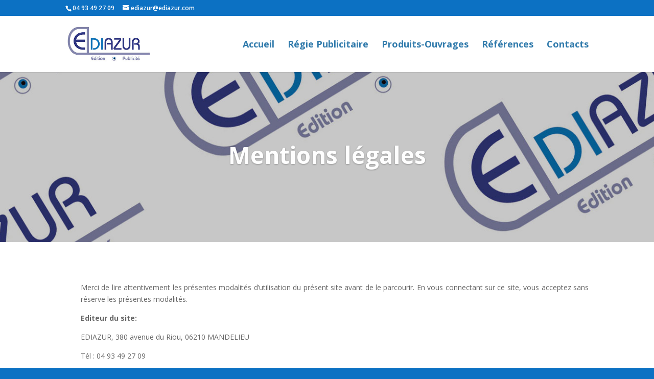

--- FILE ---
content_type: text/html; charset=utf-8
request_url: https://www.google.com/recaptcha/api2/anchor?ar=1&k=6Lffp7YdAAAAAAU31YhhYDBOE-fx47W3mSjR-_gG&co=aHR0cHM6Ly93d3cuZWRpYXp1ci5jb206NDQz&hl=en&v=N67nZn4AqZkNcbeMu4prBgzg&size=invisible&anchor-ms=20000&execute-ms=30000&cb=tok3qjiydwxc
body_size: 48927
content:
<!DOCTYPE HTML><html dir="ltr" lang="en"><head><meta http-equiv="Content-Type" content="text/html; charset=UTF-8">
<meta http-equiv="X-UA-Compatible" content="IE=edge">
<title>reCAPTCHA</title>
<style type="text/css">
/* cyrillic-ext */
@font-face {
  font-family: 'Roboto';
  font-style: normal;
  font-weight: 400;
  font-stretch: 100%;
  src: url(//fonts.gstatic.com/s/roboto/v48/KFO7CnqEu92Fr1ME7kSn66aGLdTylUAMa3GUBHMdazTgWw.woff2) format('woff2');
  unicode-range: U+0460-052F, U+1C80-1C8A, U+20B4, U+2DE0-2DFF, U+A640-A69F, U+FE2E-FE2F;
}
/* cyrillic */
@font-face {
  font-family: 'Roboto';
  font-style: normal;
  font-weight: 400;
  font-stretch: 100%;
  src: url(//fonts.gstatic.com/s/roboto/v48/KFO7CnqEu92Fr1ME7kSn66aGLdTylUAMa3iUBHMdazTgWw.woff2) format('woff2');
  unicode-range: U+0301, U+0400-045F, U+0490-0491, U+04B0-04B1, U+2116;
}
/* greek-ext */
@font-face {
  font-family: 'Roboto';
  font-style: normal;
  font-weight: 400;
  font-stretch: 100%;
  src: url(//fonts.gstatic.com/s/roboto/v48/KFO7CnqEu92Fr1ME7kSn66aGLdTylUAMa3CUBHMdazTgWw.woff2) format('woff2');
  unicode-range: U+1F00-1FFF;
}
/* greek */
@font-face {
  font-family: 'Roboto';
  font-style: normal;
  font-weight: 400;
  font-stretch: 100%;
  src: url(//fonts.gstatic.com/s/roboto/v48/KFO7CnqEu92Fr1ME7kSn66aGLdTylUAMa3-UBHMdazTgWw.woff2) format('woff2');
  unicode-range: U+0370-0377, U+037A-037F, U+0384-038A, U+038C, U+038E-03A1, U+03A3-03FF;
}
/* math */
@font-face {
  font-family: 'Roboto';
  font-style: normal;
  font-weight: 400;
  font-stretch: 100%;
  src: url(//fonts.gstatic.com/s/roboto/v48/KFO7CnqEu92Fr1ME7kSn66aGLdTylUAMawCUBHMdazTgWw.woff2) format('woff2');
  unicode-range: U+0302-0303, U+0305, U+0307-0308, U+0310, U+0312, U+0315, U+031A, U+0326-0327, U+032C, U+032F-0330, U+0332-0333, U+0338, U+033A, U+0346, U+034D, U+0391-03A1, U+03A3-03A9, U+03B1-03C9, U+03D1, U+03D5-03D6, U+03F0-03F1, U+03F4-03F5, U+2016-2017, U+2034-2038, U+203C, U+2040, U+2043, U+2047, U+2050, U+2057, U+205F, U+2070-2071, U+2074-208E, U+2090-209C, U+20D0-20DC, U+20E1, U+20E5-20EF, U+2100-2112, U+2114-2115, U+2117-2121, U+2123-214F, U+2190, U+2192, U+2194-21AE, U+21B0-21E5, U+21F1-21F2, U+21F4-2211, U+2213-2214, U+2216-22FF, U+2308-230B, U+2310, U+2319, U+231C-2321, U+2336-237A, U+237C, U+2395, U+239B-23B7, U+23D0, U+23DC-23E1, U+2474-2475, U+25AF, U+25B3, U+25B7, U+25BD, U+25C1, U+25CA, U+25CC, U+25FB, U+266D-266F, U+27C0-27FF, U+2900-2AFF, U+2B0E-2B11, U+2B30-2B4C, U+2BFE, U+3030, U+FF5B, U+FF5D, U+1D400-1D7FF, U+1EE00-1EEFF;
}
/* symbols */
@font-face {
  font-family: 'Roboto';
  font-style: normal;
  font-weight: 400;
  font-stretch: 100%;
  src: url(//fonts.gstatic.com/s/roboto/v48/KFO7CnqEu92Fr1ME7kSn66aGLdTylUAMaxKUBHMdazTgWw.woff2) format('woff2');
  unicode-range: U+0001-000C, U+000E-001F, U+007F-009F, U+20DD-20E0, U+20E2-20E4, U+2150-218F, U+2190, U+2192, U+2194-2199, U+21AF, U+21E6-21F0, U+21F3, U+2218-2219, U+2299, U+22C4-22C6, U+2300-243F, U+2440-244A, U+2460-24FF, U+25A0-27BF, U+2800-28FF, U+2921-2922, U+2981, U+29BF, U+29EB, U+2B00-2BFF, U+4DC0-4DFF, U+FFF9-FFFB, U+10140-1018E, U+10190-1019C, U+101A0, U+101D0-101FD, U+102E0-102FB, U+10E60-10E7E, U+1D2C0-1D2D3, U+1D2E0-1D37F, U+1F000-1F0FF, U+1F100-1F1AD, U+1F1E6-1F1FF, U+1F30D-1F30F, U+1F315, U+1F31C, U+1F31E, U+1F320-1F32C, U+1F336, U+1F378, U+1F37D, U+1F382, U+1F393-1F39F, U+1F3A7-1F3A8, U+1F3AC-1F3AF, U+1F3C2, U+1F3C4-1F3C6, U+1F3CA-1F3CE, U+1F3D4-1F3E0, U+1F3ED, U+1F3F1-1F3F3, U+1F3F5-1F3F7, U+1F408, U+1F415, U+1F41F, U+1F426, U+1F43F, U+1F441-1F442, U+1F444, U+1F446-1F449, U+1F44C-1F44E, U+1F453, U+1F46A, U+1F47D, U+1F4A3, U+1F4B0, U+1F4B3, U+1F4B9, U+1F4BB, U+1F4BF, U+1F4C8-1F4CB, U+1F4D6, U+1F4DA, U+1F4DF, U+1F4E3-1F4E6, U+1F4EA-1F4ED, U+1F4F7, U+1F4F9-1F4FB, U+1F4FD-1F4FE, U+1F503, U+1F507-1F50B, U+1F50D, U+1F512-1F513, U+1F53E-1F54A, U+1F54F-1F5FA, U+1F610, U+1F650-1F67F, U+1F687, U+1F68D, U+1F691, U+1F694, U+1F698, U+1F6AD, U+1F6B2, U+1F6B9-1F6BA, U+1F6BC, U+1F6C6-1F6CF, U+1F6D3-1F6D7, U+1F6E0-1F6EA, U+1F6F0-1F6F3, U+1F6F7-1F6FC, U+1F700-1F7FF, U+1F800-1F80B, U+1F810-1F847, U+1F850-1F859, U+1F860-1F887, U+1F890-1F8AD, U+1F8B0-1F8BB, U+1F8C0-1F8C1, U+1F900-1F90B, U+1F93B, U+1F946, U+1F984, U+1F996, U+1F9E9, U+1FA00-1FA6F, U+1FA70-1FA7C, U+1FA80-1FA89, U+1FA8F-1FAC6, U+1FACE-1FADC, U+1FADF-1FAE9, U+1FAF0-1FAF8, U+1FB00-1FBFF;
}
/* vietnamese */
@font-face {
  font-family: 'Roboto';
  font-style: normal;
  font-weight: 400;
  font-stretch: 100%;
  src: url(//fonts.gstatic.com/s/roboto/v48/KFO7CnqEu92Fr1ME7kSn66aGLdTylUAMa3OUBHMdazTgWw.woff2) format('woff2');
  unicode-range: U+0102-0103, U+0110-0111, U+0128-0129, U+0168-0169, U+01A0-01A1, U+01AF-01B0, U+0300-0301, U+0303-0304, U+0308-0309, U+0323, U+0329, U+1EA0-1EF9, U+20AB;
}
/* latin-ext */
@font-face {
  font-family: 'Roboto';
  font-style: normal;
  font-weight: 400;
  font-stretch: 100%;
  src: url(//fonts.gstatic.com/s/roboto/v48/KFO7CnqEu92Fr1ME7kSn66aGLdTylUAMa3KUBHMdazTgWw.woff2) format('woff2');
  unicode-range: U+0100-02BA, U+02BD-02C5, U+02C7-02CC, U+02CE-02D7, U+02DD-02FF, U+0304, U+0308, U+0329, U+1D00-1DBF, U+1E00-1E9F, U+1EF2-1EFF, U+2020, U+20A0-20AB, U+20AD-20C0, U+2113, U+2C60-2C7F, U+A720-A7FF;
}
/* latin */
@font-face {
  font-family: 'Roboto';
  font-style: normal;
  font-weight: 400;
  font-stretch: 100%;
  src: url(//fonts.gstatic.com/s/roboto/v48/KFO7CnqEu92Fr1ME7kSn66aGLdTylUAMa3yUBHMdazQ.woff2) format('woff2');
  unicode-range: U+0000-00FF, U+0131, U+0152-0153, U+02BB-02BC, U+02C6, U+02DA, U+02DC, U+0304, U+0308, U+0329, U+2000-206F, U+20AC, U+2122, U+2191, U+2193, U+2212, U+2215, U+FEFF, U+FFFD;
}
/* cyrillic-ext */
@font-face {
  font-family: 'Roboto';
  font-style: normal;
  font-weight: 500;
  font-stretch: 100%;
  src: url(//fonts.gstatic.com/s/roboto/v48/KFO7CnqEu92Fr1ME7kSn66aGLdTylUAMa3GUBHMdazTgWw.woff2) format('woff2');
  unicode-range: U+0460-052F, U+1C80-1C8A, U+20B4, U+2DE0-2DFF, U+A640-A69F, U+FE2E-FE2F;
}
/* cyrillic */
@font-face {
  font-family: 'Roboto';
  font-style: normal;
  font-weight: 500;
  font-stretch: 100%;
  src: url(//fonts.gstatic.com/s/roboto/v48/KFO7CnqEu92Fr1ME7kSn66aGLdTylUAMa3iUBHMdazTgWw.woff2) format('woff2');
  unicode-range: U+0301, U+0400-045F, U+0490-0491, U+04B0-04B1, U+2116;
}
/* greek-ext */
@font-face {
  font-family: 'Roboto';
  font-style: normal;
  font-weight: 500;
  font-stretch: 100%;
  src: url(//fonts.gstatic.com/s/roboto/v48/KFO7CnqEu92Fr1ME7kSn66aGLdTylUAMa3CUBHMdazTgWw.woff2) format('woff2');
  unicode-range: U+1F00-1FFF;
}
/* greek */
@font-face {
  font-family: 'Roboto';
  font-style: normal;
  font-weight: 500;
  font-stretch: 100%;
  src: url(//fonts.gstatic.com/s/roboto/v48/KFO7CnqEu92Fr1ME7kSn66aGLdTylUAMa3-UBHMdazTgWw.woff2) format('woff2');
  unicode-range: U+0370-0377, U+037A-037F, U+0384-038A, U+038C, U+038E-03A1, U+03A3-03FF;
}
/* math */
@font-face {
  font-family: 'Roboto';
  font-style: normal;
  font-weight: 500;
  font-stretch: 100%;
  src: url(//fonts.gstatic.com/s/roboto/v48/KFO7CnqEu92Fr1ME7kSn66aGLdTylUAMawCUBHMdazTgWw.woff2) format('woff2');
  unicode-range: U+0302-0303, U+0305, U+0307-0308, U+0310, U+0312, U+0315, U+031A, U+0326-0327, U+032C, U+032F-0330, U+0332-0333, U+0338, U+033A, U+0346, U+034D, U+0391-03A1, U+03A3-03A9, U+03B1-03C9, U+03D1, U+03D5-03D6, U+03F0-03F1, U+03F4-03F5, U+2016-2017, U+2034-2038, U+203C, U+2040, U+2043, U+2047, U+2050, U+2057, U+205F, U+2070-2071, U+2074-208E, U+2090-209C, U+20D0-20DC, U+20E1, U+20E5-20EF, U+2100-2112, U+2114-2115, U+2117-2121, U+2123-214F, U+2190, U+2192, U+2194-21AE, U+21B0-21E5, U+21F1-21F2, U+21F4-2211, U+2213-2214, U+2216-22FF, U+2308-230B, U+2310, U+2319, U+231C-2321, U+2336-237A, U+237C, U+2395, U+239B-23B7, U+23D0, U+23DC-23E1, U+2474-2475, U+25AF, U+25B3, U+25B7, U+25BD, U+25C1, U+25CA, U+25CC, U+25FB, U+266D-266F, U+27C0-27FF, U+2900-2AFF, U+2B0E-2B11, U+2B30-2B4C, U+2BFE, U+3030, U+FF5B, U+FF5D, U+1D400-1D7FF, U+1EE00-1EEFF;
}
/* symbols */
@font-face {
  font-family: 'Roboto';
  font-style: normal;
  font-weight: 500;
  font-stretch: 100%;
  src: url(//fonts.gstatic.com/s/roboto/v48/KFO7CnqEu92Fr1ME7kSn66aGLdTylUAMaxKUBHMdazTgWw.woff2) format('woff2');
  unicode-range: U+0001-000C, U+000E-001F, U+007F-009F, U+20DD-20E0, U+20E2-20E4, U+2150-218F, U+2190, U+2192, U+2194-2199, U+21AF, U+21E6-21F0, U+21F3, U+2218-2219, U+2299, U+22C4-22C6, U+2300-243F, U+2440-244A, U+2460-24FF, U+25A0-27BF, U+2800-28FF, U+2921-2922, U+2981, U+29BF, U+29EB, U+2B00-2BFF, U+4DC0-4DFF, U+FFF9-FFFB, U+10140-1018E, U+10190-1019C, U+101A0, U+101D0-101FD, U+102E0-102FB, U+10E60-10E7E, U+1D2C0-1D2D3, U+1D2E0-1D37F, U+1F000-1F0FF, U+1F100-1F1AD, U+1F1E6-1F1FF, U+1F30D-1F30F, U+1F315, U+1F31C, U+1F31E, U+1F320-1F32C, U+1F336, U+1F378, U+1F37D, U+1F382, U+1F393-1F39F, U+1F3A7-1F3A8, U+1F3AC-1F3AF, U+1F3C2, U+1F3C4-1F3C6, U+1F3CA-1F3CE, U+1F3D4-1F3E0, U+1F3ED, U+1F3F1-1F3F3, U+1F3F5-1F3F7, U+1F408, U+1F415, U+1F41F, U+1F426, U+1F43F, U+1F441-1F442, U+1F444, U+1F446-1F449, U+1F44C-1F44E, U+1F453, U+1F46A, U+1F47D, U+1F4A3, U+1F4B0, U+1F4B3, U+1F4B9, U+1F4BB, U+1F4BF, U+1F4C8-1F4CB, U+1F4D6, U+1F4DA, U+1F4DF, U+1F4E3-1F4E6, U+1F4EA-1F4ED, U+1F4F7, U+1F4F9-1F4FB, U+1F4FD-1F4FE, U+1F503, U+1F507-1F50B, U+1F50D, U+1F512-1F513, U+1F53E-1F54A, U+1F54F-1F5FA, U+1F610, U+1F650-1F67F, U+1F687, U+1F68D, U+1F691, U+1F694, U+1F698, U+1F6AD, U+1F6B2, U+1F6B9-1F6BA, U+1F6BC, U+1F6C6-1F6CF, U+1F6D3-1F6D7, U+1F6E0-1F6EA, U+1F6F0-1F6F3, U+1F6F7-1F6FC, U+1F700-1F7FF, U+1F800-1F80B, U+1F810-1F847, U+1F850-1F859, U+1F860-1F887, U+1F890-1F8AD, U+1F8B0-1F8BB, U+1F8C0-1F8C1, U+1F900-1F90B, U+1F93B, U+1F946, U+1F984, U+1F996, U+1F9E9, U+1FA00-1FA6F, U+1FA70-1FA7C, U+1FA80-1FA89, U+1FA8F-1FAC6, U+1FACE-1FADC, U+1FADF-1FAE9, U+1FAF0-1FAF8, U+1FB00-1FBFF;
}
/* vietnamese */
@font-face {
  font-family: 'Roboto';
  font-style: normal;
  font-weight: 500;
  font-stretch: 100%;
  src: url(//fonts.gstatic.com/s/roboto/v48/KFO7CnqEu92Fr1ME7kSn66aGLdTylUAMa3OUBHMdazTgWw.woff2) format('woff2');
  unicode-range: U+0102-0103, U+0110-0111, U+0128-0129, U+0168-0169, U+01A0-01A1, U+01AF-01B0, U+0300-0301, U+0303-0304, U+0308-0309, U+0323, U+0329, U+1EA0-1EF9, U+20AB;
}
/* latin-ext */
@font-face {
  font-family: 'Roboto';
  font-style: normal;
  font-weight: 500;
  font-stretch: 100%;
  src: url(//fonts.gstatic.com/s/roboto/v48/KFO7CnqEu92Fr1ME7kSn66aGLdTylUAMa3KUBHMdazTgWw.woff2) format('woff2');
  unicode-range: U+0100-02BA, U+02BD-02C5, U+02C7-02CC, U+02CE-02D7, U+02DD-02FF, U+0304, U+0308, U+0329, U+1D00-1DBF, U+1E00-1E9F, U+1EF2-1EFF, U+2020, U+20A0-20AB, U+20AD-20C0, U+2113, U+2C60-2C7F, U+A720-A7FF;
}
/* latin */
@font-face {
  font-family: 'Roboto';
  font-style: normal;
  font-weight: 500;
  font-stretch: 100%;
  src: url(//fonts.gstatic.com/s/roboto/v48/KFO7CnqEu92Fr1ME7kSn66aGLdTylUAMa3yUBHMdazQ.woff2) format('woff2');
  unicode-range: U+0000-00FF, U+0131, U+0152-0153, U+02BB-02BC, U+02C6, U+02DA, U+02DC, U+0304, U+0308, U+0329, U+2000-206F, U+20AC, U+2122, U+2191, U+2193, U+2212, U+2215, U+FEFF, U+FFFD;
}
/* cyrillic-ext */
@font-face {
  font-family: 'Roboto';
  font-style: normal;
  font-weight: 900;
  font-stretch: 100%;
  src: url(//fonts.gstatic.com/s/roboto/v48/KFO7CnqEu92Fr1ME7kSn66aGLdTylUAMa3GUBHMdazTgWw.woff2) format('woff2');
  unicode-range: U+0460-052F, U+1C80-1C8A, U+20B4, U+2DE0-2DFF, U+A640-A69F, U+FE2E-FE2F;
}
/* cyrillic */
@font-face {
  font-family: 'Roboto';
  font-style: normal;
  font-weight: 900;
  font-stretch: 100%;
  src: url(//fonts.gstatic.com/s/roboto/v48/KFO7CnqEu92Fr1ME7kSn66aGLdTylUAMa3iUBHMdazTgWw.woff2) format('woff2');
  unicode-range: U+0301, U+0400-045F, U+0490-0491, U+04B0-04B1, U+2116;
}
/* greek-ext */
@font-face {
  font-family: 'Roboto';
  font-style: normal;
  font-weight: 900;
  font-stretch: 100%;
  src: url(//fonts.gstatic.com/s/roboto/v48/KFO7CnqEu92Fr1ME7kSn66aGLdTylUAMa3CUBHMdazTgWw.woff2) format('woff2');
  unicode-range: U+1F00-1FFF;
}
/* greek */
@font-face {
  font-family: 'Roboto';
  font-style: normal;
  font-weight: 900;
  font-stretch: 100%;
  src: url(//fonts.gstatic.com/s/roboto/v48/KFO7CnqEu92Fr1ME7kSn66aGLdTylUAMa3-UBHMdazTgWw.woff2) format('woff2');
  unicode-range: U+0370-0377, U+037A-037F, U+0384-038A, U+038C, U+038E-03A1, U+03A3-03FF;
}
/* math */
@font-face {
  font-family: 'Roboto';
  font-style: normal;
  font-weight: 900;
  font-stretch: 100%;
  src: url(//fonts.gstatic.com/s/roboto/v48/KFO7CnqEu92Fr1ME7kSn66aGLdTylUAMawCUBHMdazTgWw.woff2) format('woff2');
  unicode-range: U+0302-0303, U+0305, U+0307-0308, U+0310, U+0312, U+0315, U+031A, U+0326-0327, U+032C, U+032F-0330, U+0332-0333, U+0338, U+033A, U+0346, U+034D, U+0391-03A1, U+03A3-03A9, U+03B1-03C9, U+03D1, U+03D5-03D6, U+03F0-03F1, U+03F4-03F5, U+2016-2017, U+2034-2038, U+203C, U+2040, U+2043, U+2047, U+2050, U+2057, U+205F, U+2070-2071, U+2074-208E, U+2090-209C, U+20D0-20DC, U+20E1, U+20E5-20EF, U+2100-2112, U+2114-2115, U+2117-2121, U+2123-214F, U+2190, U+2192, U+2194-21AE, U+21B0-21E5, U+21F1-21F2, U+21F4-2211, U+2213-2214, U+2216-22FF, U+2308-230B, U+2310, U+2319, U+231C-2321, U+2336-237A, U+237C, U+2395, U+239B-23B7, U+23D0, U+23DC-23E1, U+2474-2475, U+25AF, U+25B3, U+25B7, U+25BD, U+25C1, U+25CA, U+25CC, U+25FB, U+266D-266F, U+27C0-27FF, U+2900-2AFF, U+2B0E-2B11, U+2B30-2B4C, U+2BFE, U+3030, U+FF5B, U+FF5D, U+1D400-1D7FF, U+1EE00-1EEFF;
}
/* symbols */
@font-face {
  font-family: 'Roboto';
  font-style: normal;
  font-weight: 900;
  font-stretch: 100%;
  src: url(//fonts.gstatic.com/s/roboto/v48/KFO7CnqEu92Fr1ME7kSn66aGLdTylUAMaxKUBHMdazTgWw.woff2) format('woff2');
  unicode-range: U+0001-000C, U+000E-001F, U+007F-009F, U+20DD-20E0, U+20E2-20E4, U+2150-218F, U+2190, U+2192, U+2194-2199, U+21AF, U+21E6-21F0, U+21F3, U+2218-2219, U+2299, U+22C4-22C6, U+2300-243F, U+2440-244A, U+2460-24FF, U+25A0-27BF, U+2800-28FF, U+2921-2922, U+2981, U+29BF, U+29EB, U+2B00-2BFF, U+4DC0-4DFF, U+FFF9-FFFB, U+10140-1018E, U+10190-1019C, U+101A0, U+101D0-101FD, U+102E0-102FB, U+10E60-10E7E, U+1D2C0-1D2D3, U+1D2E0-1D37F, U+1F000-1F0FF, U+1F100-1F1AD, U+1F1E6-1F1FF, U+1F30D-1F30F, U+1F315, U+1F31C, U+1F31E, U+1F320-1F32C, U+1F336, U+1F378, U+1F37D, U+1F382, U+1F393-1F39F, U+1F3A7-1F3A8, U+1F3AC-1F3AF, U+1F3C2, U+1F3C4-1F3C6, U+1F3CA-1F3CE, U+1F3D4-1F3E0, U+1F3ED, U+1F3F1-1F3F3, U+1F3F5-1F3F7, U+1F408, U+1F415, U+1F41F, U+1F426, U+1F43F, U+1F441-1F442, U+1F444, U+1F446-1F449, U+1F44C-1F44E, U+1F453, U+1F46A, U+1F47D, U+1F4A3, U+1F4B0, U+1F4B3, U+1F4B9, U+1F4BB, U+1F4BF, U+1F4C8-1F4CB, U+1F4D6, U+1F4DA, U+1F4DF, U+1F4E3-1F4E6, U+1F4EA-1F4ED, U+1F4F7, U+1F4F9-1F4FB, U+1F4FD-1F4FE, U+1F503, U+1F507-1F50B, U+1F50D, U+1F512-1F513, U+1F53E-1F54A, U+1F54F-1F5FA, U+1F610, U+1F650-1F67F, U+1F687, U+1F68D, U+1F691, U+1F694, U+1F698, U+1F6AD, U+1F6B2, U+1F6B9-1F6BA, U+1F6BC, U+1F6C6-1F6CF, U+1F6D3-1F6D7, U+1F6E0-1F6EA, U+1F6F0-1F6F3, U+1F6F7-1F6FC, U+1F700-1F7FF, U+1F800-1F80B, U+1F810-1F847, U+1F850-1F859, U+1F860-1F887, U+1F890-1F8AD, U+1F8B0-1F8BB, U+1F8C0-1F8C1, U+1F900-1F90B, U+1F93B, U+1F946, U+1F984, U+1F996, U+1F9E9, U+1FA00-1FA6F, U+1FA70-1FA7C, U+1FA80-1FA89, U+1FA8F-1FAC6, U+1FACE-1FADC, U+1FADF-1FAE9, U+1FAF0-1FAF8, U+1FB00-1FBFF;
}
/* vietnamese */
@font-face {
  font-family: 'Roboto';
  font-style: normal;
  font-weight: 900;
  font-stretch: 100%;
  src: url(//fonts.gstatic.com/s/roboto/v48/KFO7CnqEu92Fr1ME7kSn66aGLdTylUAMa3OUBHMdazTgWw.woff2) format('woff2');
  unicode-range: U+0102-0103, U+0110-0111, U+0128-0129, U+0168-0169, U+01A0-01A1, U+01AF-01B0, U+0300-0301, U+0303-0304, U+0308-0309, U+0323, U+0329, U+1EA0-1EF9, U+20AB;
}
/* latin-ext */
@font-face {
  font-family: 'Roboto';
  font-style: normal;
  font-weight: 900;
  font-stretch: 100%;
  src: url(//fonts.gstatic.com/s/roboto/v48/KFO7CnqEu92Fr1ME7kSn66aGLdTylUAMa3KUBHMdazTgWw.woff2) format('woff2');
  unicode-range: U+0100-02BA, U+02BD-02C5, U+02C7-02CC, U+02CE-02D7, U+02DD-02FF, U+0304, U+0308, U+0329, U+1D00-1DBF, U+1E00-1E9F, U+1EF2-1EFF, U+2020, U+20A0-20AB, U+20AD-20C0, U+2113, U+2C60-2C7F, U+A720-A7FF;
}
/* latin */
@font-face {
  font-family: 'Roboto';
  font-style: normal;
  font-weight: 900;
  font-stretch: 100%;
  src: url(//fonts.gstatic.com/s/roboto/v48/KFO7CnqEu92Fr1ME7kSn66aGLdTylUAMa3yUBHMdazQ.woff2) format('woff2');
  unicode-range: U+0000-00FF, U+0131, U+0152-0153, U+02BB-02BC, U+02C6, U+02DA, U+02DC, U+0304, U+0308, U+0329, U+2000-206F, U+20AC, U+2122, U+2191, U+2193, U+2212, U+2215, U+FEFF, U+FFFD;
}

</style>
<link rel="stylesheet" type="text/css" href="https://www.gstatic.com/recaptcha/releases/N67nZn4AqZkNcbeMu4prBgzg/styles__ltr.css">
<script nonce="wAeEMcsdi8Sa8yFCeGlXjQ" type="text/javascript">window['__recaptcha_api'] = 'https://www.google.com/recaptcha/api2/';</script>
<script type="text/javascript" src="https://www.gstatic.com/recaptcha/releases/N67nZn4AqZkNcbeMu4prBgzg/recaptcha__en.js" nonce="wAeEMcsdi8Sa8yFCeGlXjQ">
      
    </script></head>
<body><div id="rc-anchor-alert" class="rc-anchor-alert"></div>
<input type="hidden" id="recaptcha-token" value="[base64]">
<script type="text/javascript" nonce="wAeEMcsdi8Sa8yFCeGlXjQ">
      recaptcha.anchor.Main.init("[\x22ainput\x22,[\x22bgdata\x22,\x22\x22,\[base64]/[base64]/[base64]/[base64]/[base64]/[base64]/KGcoTywyNTMsTy5PKSxVRyhPLEMpKTpnKE8sMjUzLEMpLE8pKSxsKSksTykpfSxieT1mdW5jdGlvbihDLE8sdSxsKXtmb3IobD0odT1SKEMpLDApO08+MDtPLS0pbD1sPDw4fFooQyk7ZyhDLHUsbCl9LFVHPWZ1bmN0aW9uKEMsTyl7Qy5pLmxlbmd0aD4xMDQ/[base64]/[base64]/[base64]/[base64]/[base64]/[base64]/[base64]\\u003d\x22,\[base64]\x22,\[base64]/GMOxwpXCtHXCkcOudsOJJ2bDnyAZw5XCiF/[base64]/DtjsXw5Ykw5lHwqnCkiwOw54Owqddw6TCjsK6wpFdGzF0IH0dL2TCt0TCmsOEwqBAw7BVBcO5wpd/SDRiw4EKw7bDn8K2wpRMNGLDr8K4H8ObY8KFw6DCmMO5JH/DtS0bKsKFbsO7wqbCuncWBjgqEMOvR8KtPcKGwptmwqXCgMKRIRrCjsKXwotwwqgLw7rCuWoIw7sidRs8w7/[base64]/DnsO4w4fDgcKaScOHFcO/w51+wo0WNVJXa8O9O8OHwpsiU05sPFY/asKaNWl0XDbDh8KDwrAKwo4KNAfDvMOKSsOJFMKpw5XDu8KPHBt4w7TCuwNswo1PM8KsTsKgworCjGPCv8OVZ8K6wqF6Zx/Ds8O1w5x/[base64]/w7TCt0XDvxrDhsKGw4zCpxJmd8KEU8OOP3p5bcOXwp4iwoIXRFzDvsOAeyZJMcKzwpbCkTRKw5tJDFQTSFTCgjvDnsO6w5jDtcOTDT/DusKcw7rDssKcCgVvA2DCt8OrQVfCtjVIwrN3wrxFGGzDjsO2w7ZmL0VfKsKMw7J+JsKew6psakNbGCrDsAQiecOyw7ZqwqbCmCTClsOnw4Y6fMKEWSV8C3N/[base64]/[base64]/CljDDmMKkLMKvw6Jew4vDtsOSwprCkwcMw6oNw7LDgcOIEcKEw5bCo8KoZsOPFidbw55rwrl1wpvDkAPCgcOyDTM+w5XDq8KPfxs/w6vCocOkw5gJwr3DjcO0w5PDtU9ITXTChQ8jwpfDisOQDhjCjcO8c8KxAsOEwrzDqwFJwp3Cu3QEOGnDpMOgWE5dTxF1wrRzw7ZcMcKlKsKTZCMrOwTDmsKZUC8BwrcIw6VsGsOnQH0ZwrPDlQ5lw4nCni17wp/CpMKpaiVhfUI0Hi4twqnDq8OmwpVmwrzDu1nDqcKaFsKhJmvDqcKIW8KqwrjCjUDCn8OyS8OraUfCmGPDocOienDDhwPDhcOKU8K3Fgg3PwQUFijCs8OQw6V1w7chGyFiw5HCucK4w7DDrMKIw6XChA8zB8OOYiLDtAxUw7HCpsOBVMOmwoDDqQjDl8KQwqJ9OcKZwq/Dt8KjSSoVZ8Ksw4DCv2RCZR9Zw57Dp8ONw6gKRm7CgcK5w43DjsKOwofCvDI+w41uw5vDpzLDn8K7e08PDFc3w51HccKvw51UflLDo8OPwrTDrg54OsKCe8Ocw6Asw5U0HsK3Dx3CmxQoIsOGw4RNw45BSmA7wps4V0PCtx/DmcKBw7gXHMK9R2fDjsOEw7bClTjCmcOxwonCp8OQScOVJ1PCpsKPw7rCnwUpfWHCu0jDoj/DsMKaZgYqU8KcYcKLCEt7Xg80wqlOXVPDmFl5WVV7DcOoWA3CmcOIwrLDkAo+H8KMQiXCohzDu8KxIjVcwp50LmDCv2Ytw5nDuTrDrsK2fwvCqcOBw4QbWsOTHMO4bkLDliQSwqrDmxrCr8KRw4/DlsKAEBx4wpJ1w4wqN8KyAcO7wofCjFtfwrnDgyBIwprDv2nCpH8BwrUJecO/acKowq4UNBPDihYnNcKXIUbChsODw5Ruw4sew6khwoDDr8KQw43CkVPDgVppOcO2clZNOEzDnEZ7wovCg0zCg8OBEV0Jwog7A2d/[base64]/[base64]/DoCB6HiltKmfDq8OeCQvDhcOlXsKdETh2OcKlwrFKG8OJwrRfw6HCukDCj8KPRT7ChwDCrwXDmsKGw6MoesKFwq/DmcOiGcOmw47DvcO2wqN+wrXDmcOlZz8sw5HCi05cWlLCgsOZBcKkDCEJHcKRSMK3FW0aw5odFz/[base64]/DpT7DssKZQ8K0C29KbwFkMcKowoPCj3nCv8O1J8O4w7nCoBTDu8OVwpcLwpoow6QkJcKPMX/DmMKsw6XCqsOgw7YSwqgsCjXCklcAb8Oiw7TCqELDhsOJdsOhcMKMw5Z2w6vDsgHDl09pTsKwYsOCCkgsQsKdf8K8wr4XL8OPfljDjsKRw6PDuMKWd0HDnE0oYcObMn/DusKRw5Uew5xwJXclccKmA8Kfw7zCvcOpw4vCm8Onw53CoyrDrcO4w5xfBm3CmnfDosKhcsOOw7PDg3tFw67DjS0KwrXDhm/[base64]/[base64]/DmcO/[base64]/Cr8OkwphWdcK1wooXAxENwrzCgcOyJQprTihuwqMNwpRRYMKEWMK2w5VxAcKwwrA/[base64]/DjwDCvMOqwobDonApBsKZwpJhwogEw75UwrsPw6ltwo9jWG9jQ8OTd8Kcw64Rf8K7wovCq8K/w6/CosOkP8KaYEfDr8KYWXRFL8O5IWbDh8O8P8O3GiojAMOyVyZWwpTCvik/S8Kjw7gJw43CnMKPwoXDr8Kzw4bCgj7ChlXCj8KBJDc8ZC8gworChE3Dm0rCoiPCtcKCw6Eawpk+w4VRXTAOcx7CrVElwrA/w6NSw5rDuRrDnizDkcOsEk9ww5/DnMOEw7vColzCtsK0esONw4FKwpspRjpYSMKxwqjDtcOIwofCmcKCGcOdVj/[base64]/[base64]/[base64]/wpnDlg8Zw6NxJBLDn8O/wqnDg0fDocK0woRxw61PDVXCpzB8N33CgC/CtcKQC8OXc8KdwpvCr8O7wptxb8Ovwp1cZ2vDpcKkCxLCoj0cFEHDlcO7w47DpMOLwpp7wp/CrcKew7d1w41ow4Mdw7vCnyRHw4UzwoIOw7FAV8Kwd8OSNsKww4oOGsKowrlzWsO2w7hJwpJIwoMqw5vCnMOePcO1w63CjjY/wqhvw4VGGSRAw4rDp8OqwpbDoBHCosONGcKTwpobNcO3w6dce13DlcOPwqjDukfCkcKMCcOfw7LDjx7DhsK1w7kdw4TDsyd3HS5PVMKdwqADwrbCmMKGWsO7w5bCmcKFwrHCmsOxCx19Y8K8WMOhQx4sV2PCvCULwrg5bQnDhMKEBsOCbcKpwoE1wqHCuhF/w5HCtMK+ZcK5dyvDnsKcwpJ/XiDClMKXZWJPwqsVfsOgw7o4w6zCngbCiznCjxfDn8OYJ8KCwqfDtizDu8KnwonDok1VOcKeJsKJw6DDhxXCqsKuPMKYwobClcO/JXNnwr7CsibDiizDuE5JfcOnKFdzN8Opw6nCucKNOl7CrhzCiTPCs8KYwqR/wos/IMO5w57DucKMw7kfwoA0XsKQGRt/wq0OKXXDrcO6CsOVw6TCkXgDMQfDhDvDs8K7w4bCosOnwqDDuG0Kw4DDlWzCpcOBw5w0wrzCjy9ESsKBOMKuw4XCpMO+C1bDrDQKw5LCmMOZwrJVw6nDpEzDpMKwcShCLCFEWGQ/f8Kew7fCrkN+a8O5w5cWPMKYKmLCssOew4TCrsKXwrNKOkAmS1oRVApAS8Okw7QMISvCqsOvA8ONw6Q3LwrDjy/CugDCgsK3wrDChEBHZw0iw5lkdj3DgwUgw5oKL8Orw6HChGXDpcO7wrB4w6fCh8KhZsOxeHHDkcKnwo/[base64]/DgBrCvsKYZwjCsEHDqsKdwqgET8KyH1Yhw6HCpU/DrD/[base64]/[base64]/wo/[base64]/RsK8w4dZwpMnZ07CgEjCoWhrwo93wojDkcO3wpPCvMO7GikAwo9Gc8OHVHgfVjTCiH0cdlNMw48Df2hnYGJGZ2BkDBs9w5UyVlDCocOiCcOzwoPDqCbDhMOWJcOick1wwrXDn8K5WAVTwocxcMKAw5LCgg7DkMKZexDCq8K2w7/DrMO7w64wwobCtsOBUnMzw5HClG/DhyTComQ7ZDsZVDo3wqTCrMKxwqcIw6HCgMK5a3vCvcKQQzXCul7DgCjDpwt6w5gew6TCmi9rw6LCjRBbOFXCknYXQmnDmx85w6vClsOKEcKNwo7CnsKTCcKYKcKnw599w75GwqnCiz7CtCkOwonCjVdowrfCtwrDgMOoPMO2d3d2K8O/LCU2w5/CjcOaw4VzecKwRkDCuRHDs27CtcK/GwZSWMOhw6vCrx7CssORwrzDhW9he03CrMOVw4bCu8OwwpzCpj9gwqvDhsOzwqFjw4U1woQpF19nw6rDjMKUCyrCoMO4HBXDtETCiMOLHklxwqlfwpR5w6VPw7nDuTkuw7IFH8Oxw4ESwp/DrBxqHMOHw6HDo8OcCMKybVV/KGoZanPCicOPSMKqM8Oew4MHUsOCP8OtT8OfG8OWwqLCnw3CmSNXRwTCicKDUj7Cm8OGw5fCmsKFZSvDgsOSLCBEa2fDoXNMw7LCs8K1N8KAW8OYwr7DjAHCnHZUw6bDpcKUITXDvUAJWgHCsWEMEyVaS2rCv053wp4MwqUnagd8wp1sLMKYYcKJC8O6w7XCrcKLwp/Clz3CqW9FwqgMw7Y8dz7CvG/DuG83AMKxw6M8UCDCocOxesOvLsKHHsOtJcO9w6nCnF7CgWnCoV8zJMO3O8OLHcKhw5MqKwNXw5VzfhpqYsO/Qh4sMsOMVEcEw6zCqU0dHDlMN8OgwrUjSXDCgsOTEsO8wpjDqAsuS8Ofw5A1UcK/IgR6wrJPShLDvcOULcOGwojDlXLDhiojwqNVVcKxwq7Cr29Fe8OtwohqFMKRw4gFwrXCqsKYSjzCocKzG0nDvHZKw7Y3RMOGa8O7FsOyw5Fww5jDrgR3w55pw58+w5l0woliVcOhI1Nsw7w+wpxEUgrCgMO5wqvCoxEvwr8VSMO7w5LCusKMXC5Xw4/CpF7DkTHDrcKofgERwrHCtTQdw6fCrTR6XlDDkcOdwoQZwr/Ck8OVwpYFwqMUJsO9w4jCkAjCtMOswqPDscOJwoYYw69XVGLDhUxPwp9rwolUB0LCu2o1R8OXERMpfyHDg8KtwpnCnH3CucKOwqQHAcKEDsO/[base64]/[base64]/DkhV9wpvDpMOWN3bCkjTCpMORDMKaB8K+ZsOKwqXCgxQXwoYHwpvDhkzCg8O9M8Okwo3Do8OZw7ckwr5Sw6sTMBPCvMKUN8KmIMORGFzCn0LDgMKzwovDtRg/[base64]/[base64]/CiAbCgFjCqsO5wpfDkcKiE1cOR1tLAVbCvMO4w6PCosKgw7rDt8OZbsKPFDtGH244wrx4e8OZCjrDqMObwqEAw4TDnnQfwpfDrcKbwo/[base64]/[base64]/DmT1Ew4DCucKDbMKGX8KPX8KhPW/[base64]/[base64]/CvsO4woZ9OMOgN8Oqe8OYw5I5w6/[base64]/[base64]/[base64]/Du8OSXcK2wqPCh8OECcKuwpfCmsOiwro7w78/dsKzw4MywpkdNGdxQUktIsK9Y2PDusKTUcOES8Kew6JSwrAsQg54OMKMwqHDliAdH8KHw77CtcKbwo7DrBofwoPCtXNLwqEUw51uw5vDv8Opwp4tesO0F1cISj/CoCEvw6dcJkJUw4PDj8K+w5zCoyAjw7TDnsKXGCvCsMKlw4jDrMODw7TCsV7DhMK/bMOBK8KNworClMK2w5/Ch8KNwofDk8KdwqVoPRccwpTCi3XClwUTTMOWfMK4wrrCssOHw5URwoPCnsKCw5E8TSpVDCZOwqR0w6bDhMOkesKnDBXClMKFwoPDhsKbI8O1R8OTGcKsWsKhZg3Dnj/CpBHDiXbCncOeMy/Dsl7DmcKNw54swrTDsSl+wrPDjMOaZsKtTHRlcmsLw6hrEMKDworDqlVyLcKFwrw2w60EOS/ClntjfmETMh7Chlt5ShDDmhbDnXZew6/Cl3V1wo3ClcOJVWdNw6DCqsKuw5tcw6J8w7ptD8OywozCqATDqHLCjl9zw4jDv2HCkMKjwrJQwoVhRMKwwprCisOGwpZ9wplaw5DCmhrCjEUWRyrCisO9w57CmsKTJMOGw6fDmWfDhsOyS8KNMnQ/w6fCgMO6H18HQ8KdBTc2w7EOw78AwpY5VsOnD3LCjcKhwrg+EMK5dhFFw6kCwrvDuAcLX8OODFbCjcOfMh7CtcOOCgd/[base64]/DmyDCrMKFL0PCkBofMcKbCmrDtcOvAETDiMOdacOvMhwNw4nDuMOyVmzCmMO8IR7DkWcdw4BAwqBtw4ccwq4yw4w8aXTCoGrDrsKRWjw8NEPCn8KQwq1rBVnCscK4WiXCuWrDk8KydsOgBsOuFsKaw5p0worCoFXDiD/Cqygfw4LDtsOneQQxw5tOWMKXFcOPw71pBMO3N1loHmNcwrk1OwfCqwTCu8OoUE3CucKiwofDnsKodB8qw7fDj8OPw5fCrQTCoBUWPQNDDMO3D8KiDcK4ZcKcwqtCw7/[base64]/FWHCvjh7woXCmx/Dt8KYw4QZBsKyw7/Cnwg8PVvDriNtElbDiEhrw5fClcKFw7JraxAyGMOIwqLDosOPc8KJw7gJwoowV8KvwrsnYsOrA3I/dnZrwoXDrMOJwq/Cq8KhKRAVw7Q+D8KTMgXCpWXDosOPwp8KCC8XwpV7w5FWFMOpA8Oww5EmXlw8RBPCrMO6RMKKUsK/CsO2w58xwqcXwqzCisK5w5A8BGrCtcK/w6kXZ07DuMOaw7LCtcO7w6IhwplHWxLDiyDCsyfCrcO8w5fCji0JbsK2wqrDhXZ6A2nCmGIFwpl6FMKmWUd3Rl7DoU5tw6hNwp3DijjDmkMmw5VFak/Ck3/CksOwwphCd13DrMKAwo3CisOXw5Unc8OveRfDtMO0AkRBw5MOdT9NRsOcLsK3A3vDumQ/HEfCtW9Ww6lnJzTCg8Knd8Oww67DrjXCusOIw5XDocKBFT5two7CucKuwqZEwopZBMOJNMOkdsO2w6xXwq7DuT/ChMOtWzbCsGrCqMKLahvDgMOPWMOqw47ChcOxwqgywoN4YDTDk8O5OS86w4jCixbCknzDn3MfLy4VwpPDk0gwDz3DkFTDoMODaHdSwrB6NSQGfMKLccOJEXrCu1HDpsO3w5whwql8WXRuw7oaw57CukfCnWkaWcOoA3E1wo9vPcK0a8O6wrTCrxNUwpt3w6vCvU/[base64]/[base64]/CncOsUTXDtMKKwrh3w47Cj8KOwpdSaTLCu8ObVmAWwoPCozZ/[base64]/w7jCp8OCaQrClcO6wrfCt8OaShwywrbClRAgL1AVw7DDqsO8wqrCrGJmLEbDizjDrcKzA8KNW1Rhw6nCqcKZPsKJw5FJw5h/w7/CrXrCqSU/LxrDuMKuecK8w7gSw5XDsFjDt0AOw4DChFTCvMOIAHAzXCIcbFjDoVRQwpXDoUnDmcOhw5jDqjrCnsOWaMKGwpzCqcOoI8OwDRzDtSYGY8O1XmDDpMOoQ8KuOsKaw6TCosK9wrwAw4PComHDnBhBfTFgcVzDk2nDj8OVQ8KVw7jCoMKGwpfCssOMwoVVX3M/HCBwXlwDe8ORwoTCrQrCh3cEwrt5w6bDmMKowro2w5vCs8OeaxIzw74jV8KSdiTDsMODBsKVOm5Uw7LDilHDqsKobzgVEMOIwrPDgj4AwoHDssOSw41Ow5XCpQd7N8KeSMOaF3PDhMK3QHNfwpkTR8O0AUPDn3prwo0iwqs1wq1uRQXDrQ/CjGjCtR3DpmvDuMKSV3wqWzgywoXDjWczwqPCmMOyw5YowqnCvsOLf0Ilw4xgwqhQYcKXCXvCkGbDq8K/[base64]/CrcOdwrHCgRjCvV5IXmAQw6rDlxkxw4NeEcKbwoJbYMOzbjN0ZX4rdsKYwoLCqiNPBMK5woxhYsOpAcOawqjDtWFow7/DrMKTw4lEwowGV8OjwozCmU7CrcK8wpTDssO2csKaFAPDlA/CnB/DisKew5vCg8Kuw4QMwotrw6rCsWTCosO+wqTCr1DDvcKEB1E9wrE5w69Hc8KfwpY/[base64]/Cuj/Dn8Olw6h8woHDsjPCqTZgwobCtcKcwrHCkyc7wrfDiVfCvsK8RMKVw5fDgsK6wqDDhxA7woNcw47Co8OyHcKfwonCryQ6FCFxDMKZw7xVXgUFwqp/VcK7w4HCvsKkGS7DmcONQ8OJRMKeRhYLwqDCmsKubXDCiMKNcVHCnMKjeMKLwosjODjChMK7wqrDrsOfX8Ouwr8Zw5BbCwoRImNLw7nCvMORQlscPMO1w57CqMOzwqthwpvDkmNxF8Kaw7dNCyrClMKdw7vDpXXDmCPDpcKjwqRJBBMqw41DwrzCjsKwwox5w4/DhDg8w4/CsMO+AQRvwrVkwrQhw7oSw7wpDMOHwo58U3VkA2LCnGAiM2E3wo7CiklSCGDDoUzDhsKAA8O3R2/ChmYvEMKCwpvClBwww5/ClSnCgcOMUsKMPGJ8fMKJwrQww4obdcKqeMOpJSPDnMKYSGMYwp7Cm0d/[base64]/CuEhGw5ogwolcw5h1fcOTHVsKUmRFw5kZdjPDu8KEZMOswrvDmMKtw4NWHQ/DmkjDukAicg3DpsOxNcKuwrADXsKtAMK7RcKDw4ECVyUTTx3Cl8KXw6o6wqHCh8KfwoM3wolQw4VLFMKIw4wle8KAw406H1bDnxhCBC/Csx/CpAYiw73CuUrDkcOQw7bDmCcMY8KtTks1X8O5VsO8wqTCkcOEw5ADwr3CssOJcBDDh3dWw5/DqytJIsKwwpl7w7nDqxvCqAdregdkw6HDpcOvwoRgwrksworDicKuIDnDn8KFwrs+wrMjF8KCdBzCgMKkwqDCqsOaw73DhH5cwqbDiSU1w6M1fA/DvMOnEXUZeC85JsOfScO9A0llN8Ksw4nDmGl1w6gtH1bDllxdw7zDsSbDlcKZJSV6w7LDhHJzwrjCuCt2eF/DqA7CmDzClMOEwrzCnsOraSPDgj/CkMKbCAtGwojCsm1fw6hhdsK7bcOLYikgwop+fMKePGkdwrV4wrrDgsKtRMOhUQbCsyjCpEnCvTXDscKRw6DDh8O9wpdaNcOheSZ9bnwJPCPDjUnCrSnDikPCinVZIsOnOMOCwprCmSXDi0TDpcKlHQDDjsKjA8OFwrTDisOjXMK4D8O1w6EfBxoPw6/DhSTChcK3w67DjG7CgkHClg1aw7zDqMOFwqAZI8OQw7LCsyjDocOmMAjDlsOowrQ6BBl0O8KVEHFNw5pTWsOcwoDDvMKeIcKnw6/DjsKPwr3ClxNtwox2wpAPwoPCjsOhXXbCtnPCicKOVxc8woRVwolccsKYdRc0wrXCgsOEwrE6LBxnYcO3XMKGXsK/[base64]/DojtuXiB8bTPCsMKdY8OpUsKDw57Dm8OfwqtQKsObaMKdw6/CmsOKwovClD44F8KzOR4yP8Kow5Y4Z8KSVsKZw4TDqcKwTx9BPmbCpMOBfMKAUm8CV2TDsMKvCCVxBXwawq1vw41CJ8Ogwp5aw4vCqyFBcnPDqcKVwoQcw6YMLBNHw7/DpMKoS8KkdgfDpcOQw4bDnMOxw5XDmsKxw7rCuiDDp8OIwpAzwpvDlMKODUPDtSMIcMO/wpLDmcOww5kgw6J4QcOzw6F/GcOQaMOPwrHDhystwrDDi8KBVMK0wqNJKF0IwrJMw7TCscOXw7nCoDDClsKmdTLDrsOHwqPDlRk/[base64]/DvMOEwoZRNzZkH3bDrzzCscKLw6HCjcKOSMOXwpwOw57CucK+D8O1esOCLUJew7V/CsOtwrZow5nCpnvCtMKZH8Kkwr/CkUTDlWPCrcK7fSduwrg/Li/Cll7DsSbCi8KOUQJdwpXDjV3Ck8OmwqTDucK5dXgUW8OUw4nCmXnDqsOWc0VlwqNfwo/DuADDth5EV8O+wrjCh8OJBmnDp8ODegfDo8OBZwXDvcKaXlfCojgHdsKeGcONwpvCksOfwr/CqAzChMKcwoNdA8Oew5d3wrjCjELCsiHDpsKoGgvCpQPCsMO3Mm7Dv8OkwrPCik9APMOUYhLCjMKmG8OQZsKUw6AHwrh4wovDjMKPw5vCtMOJwoIywr/[base64]/w4EPwozDo37CvVHCr8K+QhTCm8OrcGjCq8OxGkPDksOhflJ1fWhEwrbDpBIfw5QWw6hpwoUYw4RWZQvCuT8pMsOCw6bCt8OEYcKtYkrDskUQw6YuwojCj8OLbUZVw5nDgMK2Yn/DuMKVwrjCmmbClsKAwqEDasKxw6V9J33DusK8wrHDrxLDjATDksORE1vChMO/U2LDucK2w4smw4PCrStew6PCil/DpCjDr8Oew6TDqjIiw7nDrcKNwqfDhCzCkcKow6DDssOhdsKcHgIWGMONa0leEFMGw447w6jCqB7DmVLDssOJGSbDtg7DlMOqLsKhwrTClsOyw7RIw4/DjVXDrkwwVEE1wrvDiVrDoMOiw4vCrMKiKMO2w6U2FwRqwrV2HGN8NzgTOcOePzXDlcKXZkoswrIXw7PDrcK3SMKhcCfDlC1PwrUaN1HCkWFZesOXwq/DgkPCj0M/dMOyai5fwoLDjn4ow5ouQMKYwr/CnMO0CMO2w67CoGrDl0Bfw61rwr3DhsOfwrF+O8OZwozDnsKRw703JsO3ecOYMFPClCHCqMKKw5xUU8OIFcKWw683B8Ktw7/Cs2kMw4/DlhHDgSY+PnBQwowFesK4w7PDhH/DlMOiwqrDlBJGJMOAWcKhNG/DoiXCjC8zQAvCj01fHsOCChDDisOEwopeNEfClCDDozvCgcOaMsKtFMKyw4jDkcO2wqYbD2dNwpPCncOBDsOZKABjw7BBw7TDsSg7w7rChMKdwojDpcOrwrAbUG1pDMOYUsOow7nCvMKXJSfDgsKow6YgccOEwrNnw7R/[base64]/CnEomwqHCjsORPAp9w7YBWcKpdcKdwpx6bW7Dq3NqU8OYOgnCm8KLDsKnanvDgizDvsOUVFA6wqBww6rCjTnCvk/[base64]/CvQVIXsKLJMONwoQUwozDkMO7SMKQTQ7DnsKPw4zCtMKCwo0fJMKow4TDoi4AN8OSwrx3Q2JRcMOfwpphFQ9xwognwoMwwr7DocKpw643w657w4jCmA9/a8KRw7XCucKaw5rDqirCkcKZN1I8w5o+N8Klw6BfMnDCrEzCuk8iwrXDoCDCrHnCpcK7aMOWwpJOwqrCjnfCvkLDpMKgF3TDp8O2f8K1w7vDin9DCH/[base64]/[base64]/ClBLCmmgcVzPCumrDosOoQEIMwotjw4jCoB5AGhsdVsOdLjvDj8KlUMKfwqk0X8OWw6tww7rDisO3wrwhwokOwpApd8K8wrAXBnTCiThYwq9hw5TCpsO3ZjAPQ8KWGh/DpC/CiBtiUmgkwpBlw5rChwbDpHPDkFppwrrCl2LDgk5HwpQRwoXCrSnDksKJw4seDFQxIMKdw53CjsKYw6zDsMO0wrTClEMrTcOKw6R0w43DjMK4BU17wr/Do10necKUw73CosKCCsKuwq0VAcOlDMOtRE9fwppdRsKvw6rDnwPDucKTBh9Udycaw7LChClWwqnCrztXRMKxwqdVYMOww67Djn/DhMOZwq7DlFJeKS3CtcKFNUXDgFFYJ2XDr8O7wojDmcOgwq7CoyrCl8KaMwTCs8KRwow2w7TDl3h1w6s4H8KDUMKVwrfDhsKAeFghw5/DnwgcXBdQQcKew6FjbcOrwq3CpHDDkUovRMKKRUTCncOVwo/CtcK3wrvDmRhRWQk/SDp4AcKjwqhYR3jDgcKQG8OZWDTClzXCpBXCi8K6w5LCpS3DqcK7woHCssOIPMOiEcOILG7Ch2RsbcKzw4LDrsKNwpzDmsKnw6d3wq9fw73DkcKzZMKNwp/Cu2jCg8KaPX3DocO7wpo/IA7ChMKKdMOpHcK3w5PCpMK9Qi3CvhTCmsKaw485wr5sw5Y+XE45BDtqwobCtDzDuh54aAhUw5YHfxZnNcO8IXF5w68yNgJZwrUJV8KGcMKYUCbDj33DtsKAw63DkWXDocOvMTIWHCPCs8Kyw6zDisKAa8OTB8O8w4DCrF/DmsKKEUDCucKhA8KswoXDncOWYB3ClDTDu2rDp8OFesO/[base64]/LcOWwpDCu3YMV0QqawLCucOew7h9aMOSNT8Nw4TDvUrCrAjDtXkobMKVw7UkX8K+wqkLw6/DtMORBmbCsMKYVjjCsEnDi8KcAcOQw5LDllIbwoXDnMORw5PDmcOrwqfCphtgKMO2BgtFwq/DssOkw7rDocKWw5nDvcOSwphww7RsWsOvw7HCiBpWU0wWwpI1X8OCwqfDiMKrw6hqwqHCk8O2bcOUwoDCrsOPal3DhcKfwrwKw54uw6sEe342wrpsM0E3JsKkY0XDoEcnXX4Nw7bDrMOPbMOtVcOWw60lw7lnw7HCm8KDwrPCr8OQJg/Dq3bDlihOJTPCucOjwr0qSzBSw6LChVwDwrLCg8KpN8KCwqkSwoZHwptMwrN9wpvDm0TCmk7CkgnDvB7Dqw1sP8OYOsK7fkPCszjDngB8AMKUwrTDg8Kvw7wRcsOGBMOTwovCgMK0KhfDmcOEwr9pwpRHw4bCkMOabEzCj8KLCMO2w67DgMKTwrgBwrsbG2/DuMKyYRLCqE7CoUQbal9KUcOlw4fCj2toGFTCsMKmLsOYGMOzCSQWakAVLAfCj0zDp8K2w4/[base64]/wpgTwqHDiQ3CjT3CgcKOwpDDpSLCo3vDrcOdwoELwqZYwpIGLsKXwojDoiBXXcKsw79DQMO9JsKwMMK8cQ5RDMKpEcOzSFM9a0ZKw4dIw57DjG0/aMKkAGIGwr1yMEXCpBjCtMONwqcvw6DChMKiwpjCoUXDp0MLwpMofMOAw51Ow6PDucOkMcKRw7fCn2EBwrU+L8KWwqsGV2JXw47DqcKHHsOtw7sFTADChMOiTsKXw7LCv8ODw5t1EcOvwoPCkcKkecKYRgXDucOTwrnDuWHDgxLDr8KQwr/[base64]/w6JRwrtUB17DlT3Dq8K0I8OFw4cwacKqwqjCrsOhwrMpwpMhTjgSwofDucO5HzZyQCnCj8Oew7cww5U4Ryohw5XCrsOkwqbDqV3DusONwpkNF8O+WSVfJX4nw4jCrEnDn8OFHsKuw5Urw4N/wrRNXmLDm1xvKjV7RWzDgCDDtMOWwrMAwp/Ci8OASsOSw50zw4vDqFnDlBvDuCh0SkZlBsOnCm1kwojCnFN0K8Oqw4ZUemzCt1dew442w4pnNg7DqG80w7HClcK6wqIsTMKUw7tXWgXDoxJMC3pUwo7ClsKYeyArwonDp8Ovwr7Ch8O/[base64]/DtzjDqsKLEcKxK8OTAxIwwqDDkXLDoMOSScK9bMKHHwoqWcOJS8OsdDrDvgRZW8K9w4rDtMOvw7PClDAxw5pzwrcRwplcwpXCsxTDpiAnw5/DjC7CkcOQU084w6lAwr5EwoMnNcKVwp8MNcKkwq/CvMKPW8KBcytFw5/ClcKbAhNyGFLCkMK1w4/CoznDiB3Cq8KnPizDscKUw53CgDc3S8Olwr8lfFMST8Okwp7DuDPDrHUnwoVbesOdaTlNwrzDmcOSR3MDQA/Ds8KHE37CuCrCrcK3U8O3ZUgowoZceMKDwqjCtzdCJsO4JsOzFUrCvMOewrl3w5HDombDpMKAwrMoejUAw5LDqcK1wr5kw5t1HcOvYBNUwq3DscK4LVnDjATCgyJiZcOBw7p5EsO+cHNxw4/DpCZrbMKXXMOawp/[base64]/DlgLCqMOVwr7Ci8OCCT/[base64]/DusKnw63DtMOSKwgaw7Vuw6cOABNDw71KAMO4FMOwwqlwwr1VwrXClsKuwq8xKsKJwrnCq8KUJl/[base64]/[base64]/fcKPwowlAk/DhcOWw4jCqcOtw5wLUEFkwo3Dgkwaf2PCtQUPwoxTwpDDuXJmwoMiBWN4w7cmw5DDtcOmw5nChwAzwpQCB8KTw6oGJcKswr/ClcKaZ8KnwqMtUgQPw4TDu8K0bhzDisO3w5gIw6bDhgEzwq9XacKowq/CvsK9BsKYBxHCugp9YX3CjMKhUEHDhk3Du8KrwqDDq8O3w7sQTz7CiG7CvH00wqFiV8KmB8KRWGHDssK/wpklwpdjUmXCllTDp8KAOghkNVg9DHXCvMKewoIFw5zCscK1wqhyHisHIkkaV8O1F8KGw6FSecKWw4VNwq9Xw4XDmxnCvjrCiMK9YU0Gw5vDqwtQw4bCmsK/wo8Qw4l5NsKgwq4LO8Kcw4Q4woXDiMOoeMKtwpbDhsOIScOAU8KtTcO4FC7CtBfDuGROw7/CizxWEXfCrMOIKMOew7tOwpglW8O4wonDpsK+WSPCphRZw6zCtxnDnkYywohqw7rDkX8dbxgWw5DDgllhwrrDgMK4w7ZRwrsFw6LCtsKaSCgGIgrDj3FpVMO7I8O4KX7CiMOlXn5iw5rDuMOzwqrChHXDucKHSlIwwoBQwoHCjE7DrcOgw7/CocK4wrTDgsKXwrNKRcK+GTxHwrIGTFRkw4wmwp7CiMOHw7FDMsK1bMOzHsKdV2/[base64]/ChTjCsHnDi8OEw7B7MRFNw6PChMOjeMK+aidkwogfPFwbTcOARCgcQcOxP8Oiw5LDnMKGeXvCrcKHcAxkf3ZVw5TCpBPDi1bDgQA8ZcKMWi3Cj258TcKANMOlGMO2w4/DgMKHCkRQw7nCgsOsw64YDxFcTGTCsj1+wqLCicKCXSHCuXpGSg/[base64]/DkBLDhsKfERpNOFTDrUjCucK2GmrCkcK7w7QQKQItwpkzbMKAP8KBwowPw6gDDsOEUcKKw5N0w67CvG/CpsKQwok2bMOow7NMRkzCp1RiAcOzSsOwFsOHQ8KTWW/DswjDnlrDlk/DhxzDp8ODw49jwr9qwojCq8Oew4rCinFHw4UsHcKLwqjDlMKvwq/Cpxk1McKtWMKowrwzIALCnMOcwqM5LsK/[base64]/DmMOXSsOHwptYQsKCw4rDhcOtwozDulQOXxzDi0k8wr3CtmPDrisiwpkrK8O+wr/DnsOZw4rCisOTDVnDjj4PwrrDssO8IMOww7cMw63DnkDDgjnDvlzClG9CUcOIex7DuCpiw7bDuCNgwopfw5Q4KkTDkMOwD8KTTMOfc8OZecKSVcOcUCgMJcKAZsOtY0Bow5jCoBLChFnCgz/CrWDDrGEiw5oyOMOebG8SwrnDjQ5lFmrCtkN2worDi3bDgMKfw6HCuVovw6fCuBw7w5vCuMOzwrzDhMO1L2/ClMOzFGYFwoAPwoJHwrjClF3CsS/DpF5nRcKDw7QWbsOJwoItVUTDqMOnMlRSCMObw5nCuw3DqXUZWywpw7DCpsKLPMOIw4E1wq92w4dfw7F5cMK7w53DtsO5MAHDjcOgwoLCgcO4MV/CkMKuwqDCo2zDqWXDocKjGRQ/[base64]/DhxrDg8KxGsOfworCj8K8cHbDskPDggBqwpvCq8OtOMOJfTJGRGHCuMO8B8OcN8KBIHbCocOJJ8KzSyjDqCDDtMOpP8K/[base64]/w6zCuRPDpMKmwoXDpsK9eMOmU3YXw7PCnzo9asOKwr/DmMKewq7CgsOcT8KJw7HDpMK9TcOHw6rDqsK1wpfCsHZTJ0I3woHClgDCllwMw7cZKRBlwrYYTsObw69yw5TClcOBPcK+RSVeZWbDuMOYa1hKd8KXwqcwPMOPw4LDlG9lfcK/CcOUw7nDiz3DpcOlw4xnXcOLw5jDoRNyworCvcOrwrgoIi5XaMKBaA/CiXQcwpk5w4jCiijChB/[base64]/DkBnDkXUiSnrCjhg7FMKKXMOFw5gWV8KtU8OsBVl/w73CssOcWR/Cl8KUw6QhSmnDtsOvw5hJwowKIcKRLcK+FBDCq0J4d8Kjw7PDiTVae8OsAcO6wrEkYcOIwr4REFEqwrMsMDbCscKew7x/YBTDtnxPYDrDizQYFMOcw5DCphwlwpjDq8KDw4pTOMOKw5TCsMOkHcO9wqTDhBHCjU0reMKKw6gEw6BVacKnwrMrP8Knw7XDhCpnMjzCtwQ7Uip9w7jCuSXCgsKsw4PDuClMNcKafy7Dn0nDmCbDlRzDhj3DkcK4w6rDuD17wpA/FsOYwqvCgmbCm8OabsOewr/[base64]\x22],null,[\x22conf\x22,null,\x226Lffp7YdAAAAAAU31YhhYDBOE-fx47W3mSjR-_gG\x22,0,null,null,null,0,[21,125,63,73,95,87,41,43,42,83,102,105,109,121],[7059694,719],0,null,null,null,null,0,null,0,null,700,1,null,0,\[base64]/76lBhnEnQkZnOKMAhmv8xEZ\x22,0,1,null,null,1,null,0,1,null,null,null,0],\x22https://www.ediazur.com:443\x22,null,[3,1,1],null,null,null,1,3600,[\x22https://www.google.com/intl/en/policies/privacy/\x22,\x22https://www.google.com/intl/en/policies/terms/\x22],\x22rcnikgSkB50sIaWgUtxP8TyGzv/vBwfIeo5pISjlBDs\\u003d\x22,1,0,null,1,1769310489843,0,0,[160,15,248,13],null,[162,228,47,32],\x22RC-wWsmhnt7ICv0TA\x22,null,null,null,null,null,\x220dAFcWeA6CE3cHSG_9NNWxTXOCdaeFtz6ZZKm1s-qa9i104rdlZAsOOh3Z9gAPB-jKIpx6x7UX9d-OJASavnqxb1kCwpwvn-8YHA\x22,1769393289833]");
    </script></body></html>

--- FILE ---
content_type: text/css
request_url: https://www.ediazur.com/wp-content/themes/divi-enfant/style.css?ver=4.8.1
body_size: 139
content:
/*
Theme Name: Divi enfant
Version: 1.0
Description: A child theme of Divi
Author: ppartouche
Template: Divi
*/

@import url("../Divi/style.css");
